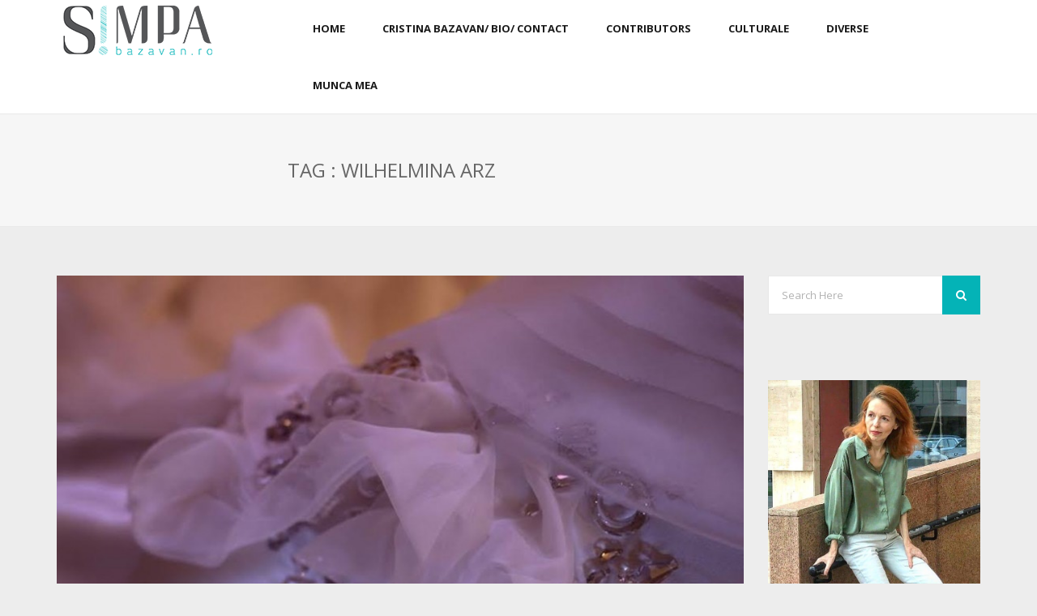

--- FILE ---
content_type: text/html; charset=UTF-8
request_url: https://bazavan.ro/tag/wilhelmina-arz/
body_size: 16351
content:
<!DOCTYPE html>
<!--[if IE 7 ]>    <html class="ie7"> <![endif]-->
<!--[if IE 8 ]>    <html class="ie8"> <![endif]-->
<html dir="ltr" lang="en-US" prefix="og: https://ogp.me/ns#">
    <head>
        <meta http-equiv="Content-Type" content="text/html; charset=utf-8" />
        <!-- Mobile Specific Metas
        ================================================== -->
        <meta name="viewport" content="width=device-width, initial-scale=1, maximum-scale=1">
        <link rel="shortcut icon" href="https://bazavan.ro/wp-content/themes/tasar/assets/img/favicon.ico"/>        <!--[if lt IE 9]><script src="http://html5shim.googlecode.com/svn/trunk/html5.js"></script><![endif]-->
                    <meta property="og:site_name" content="Blogul Cristinei Bazavan" />  
            <meta property="og:description" content="" />  
            <meta property="og:type" content="website" />  
            <meta property="og:image" content="https://bazavan.ro/wp-content/uploads/2014/01/Wilhelmina-Arz.jpg" /> 
<!-- flash embed -->
		<script type="text/javascript" src="http://ajax.googleapis.com/ajax/libs/swfobject/2.2/swfobject.js"></script>
		<script type="text/javascript">
			var flashvars = {};
			var params = {};
			var attributes = {};
			params.bgcolor="#FFFFFF"; 
			attributes.name = "";
			attributes.styleclass = "";
			attributes.align = "";			
			swfobject.embedSWF("1610x250px.swf", "flashContent", "1610", "250", "9.0.0", false, flashvars, params, attributes);
		</script>
<!-- end flash embed -->

        <title>Wilhelmina Arz - Blogul Cristinei Bazavan</title>
	<style>img:is([sizes="auto" i], [sizes^="auto," i]) { contain-intrinsic-size: 3000px 1500px }</style>
	
		<!-- All in One SEO 4.7.9.1 - aioseo.com -->
	<meta name="robots" content="max-image-preview:large" />
	<link rel="canonical" href="https://bazavan.ro/tag/wilhelmina-arz/" />
	<meta name="generator" content="All in One SEO (AIOSEO) 4.7.9.1" />
		<script type="application/ld+json" class="aioseo-schema">
			{"@context":"https:\/\/schema.org","@graph":[{"@type":"BreadcrumbList","@id":"https:\/\/bazavan.ro\/tag\/wilhelmina-arz\/#breadcrumblist","itemListElement":[{"@type":"ListItem","@id":"https:\/\/bazavan.ro\/#listItem","position":1,"name":"Home","item":"https:\/\/bazavan.ro\/","nextItem":{"@type":"ListItem","@id":"https:\/\/bazavan.ro\/tag\/wilhelmina-arz\/#listItem","name":"Wilhelmina Arz"}},{"@type":"ListItem","@id":"https:\/\/bazavan.ro\/tag\/wilhelmina-arz\/#listItem","position":2,"name":"Wilhelmina Arz","previousItem":{"@type":"ListItem","@id":"https:\/\/bazavan.ro\/#listItem","name":"Home"}}]},{"@type":"CollectionPage","@id":"https:\/\/bazavan.ro\/tag\/wilhelmina-arz\/#collectionpage","url":"https:\/\/bazavan.ro\/tag\/wilhelmina-arz\/","name":"Wilhelmina Arz - Blogul Cristinei Bazavan","inLanguage":"en-US","isPartOf":{"@id":"https:\/\/bazavan.ro\/#website"},"breadcrumb":{"@id":"https:\/\/bazavan.ro\/tag\/wilhelmina-arz\/#breadcrumblist"}},{"@type":"Organization","@id":"https:\/\/bazavan.ro\/#organization","name":"Blogul Cristinei Bazavan","url":"https:\/\/bazavan.ro\/"},{"@type":"WebSite","@id":"https:\/\/bazavan.ro\/#website","url":"https:\/\/bazavan.ro\/","name":"Blogul Cristinei Bazavan","inLanguage":"en-US","publisher":{"@id":"https:\/\/bazavan.ro\/#organization"}}]}
		</script>
		<!-- All in One SEO -->

<link rel='dns-prefetch' href='//fonts.googleapis.com' />
<link rel="alternate" type="application/rss+xml" title="Blogul Cristinei Bazavan &raquo; Feed" href="https://bazavan.ro/feed/" />
<link rel="alternate" type="application/rss+xml" title="Blogul Cristinei Bazavan &raquo; Comments Feed" href="https://bazavan.ro/comments/feed/" />
<link rel="alternate" type="application/rss+xml" title="Blogul Cristinei Bazavan &raquo; Wilhelmina Arz Tag Feed" href="https://bazavan.ro/tag/wilhelmina-arz/feed/" />
		<!-- This site uses the Google Analytics by MonsterInsights plugin v9.3.0 - Using Analytics tracking - https://www.monsterinsights.com/ -->
							<script src="//www.googletagmanager.com/gtag/js?id=G-CBW36W5M5X"  data-cfasync="false" data-wpfc-render="false" type="text/javascript" async></script>
			<script data-cfasync="false" data-wpfc-render="false" type="text/javascript">
				var mi_version = '9.3.0';
				var mi_track_user = true;
				var mi_no_track_reason = '';
								var MonsterInsightsDefaultLocations = {"page_location":"https:\/\/bazavan.ro\/tag\/wilhelmina-arz\/"};
				if ( typeof MonsterInsightsPrivacyGuardFilter === 'function' ) {
					var MonsterInsightsLocations = (typeof MonsterInsightsExcludeQuery === 'object') ? MonsterInsightsPrivacyGuardFilter( MonsterInsightsExcludeQuery ) : MonsterInsightsPrivacyGuardFilter( MonsterInsightsDefaultLocations );
				} else {
					var MonsterInsightsLocations = (typeof MonsterInsightsExcludeQuery === 'object') ? MonsterInsightsExcludeQuery : MonsterInsightsDefaultLocations;
				}

								var disableStrs = [
										'ga-disable-G-CBW36W5M5X',
									];

				/* Function to detect opted out users */
				function __gtagTrackerIsOptedOut() {
					for (var index = 0; index < disableStrs.length; index++) {
						if (document.cookie.indexOf(disableStrs[index] + '=true') > -1) {
							return true;
						}
					}

					return false;
				}

				/* Disable tracking if the opt-out cookie exists. */
				if (__gtagTrackerIsOptedOut()) {
					for (var index = 0; index < disableStrs.length; index++) {
						window[disableStrs[index]] = true;
					}
				}

				/* Opt-out function */
				function __gtagTrackerOptout() {
					for (var index = 0; index < disableStrs.length; index++) {
						document.cookie = disableStrs[index] + '=true; expires=Thu, 31 Dec 2099 23:59:59 UTC; path=/';
						window[disableStrs[index]] = true;
					}
				}

				if ('undefined' === typeof gaOptout) {
					function gaOptout() {
						__gtagTrackerOptout();
					}
				}
								window.dataLayer = window.dataLayer || [];

				window.MonsterInsightsDualTracker = {
					helpers: {},
					trackers: {},
				};
				if (mi_track_user) {
					function __gtagDataLayer() {
						dataLayer.push(arguments);
					}

					function __gtagTracker(type, name, parameters) {
						if (!parameters) {
							parameters = {};
						}

						if (parameters.send_to) {
							__gtagDataLayer.apply(null, arguments);
							return;
						}

						if (type === 'event') {
														parameters.send_to = monsterinsights_frontend.v4_id;
							var hookName = name;
							if (typeof parameters['event_category'] !== 'undefined') {
								hookName = parameters['event_category'] + ':' + name;
							}

							if (typeof MonsterInsightsDualTracker.trackers[hookName] !== 'undefined') {
								MonsterInsightsDualTracker.trackers[hookName](parameters);
							} else {
								__gtagDataLayer('event', name, parameters);
							}
							
						} else {
							__gtagDataLayer.apply(null, arguments);
						}
					}

					__gtagTracker('js', new Date());
					__gtagTracker('set', {
						'developer_id.dZGIzZG': true,
											});
					if ( MonsterInsightsLocations.page_location ) {
						__gtagTracker('set', MonsterInsightsLocations);
					}
										__gtagTracker('config', 'G-CBW36W5M5X', {"forceSSL":"true","link_attribution":"true"} );
															window.gtag = __gtagTracker;										(function () {
						/* https://developers.google.com/analytics/devguides/collection/analyticsjs/ */
						/* ga and __gaTracker compatibility shim. */
						var noopfn = function () {
							return null;
						};
						var newtracker = function () {
							return new Tracker();
						};
						var Tracker = function () {
							return null;
						};
						var p = Tracker.prototype;
						p.get = noopfn;
						p.set = noopfn;
						p.send = function () {
							var args = Array.prototype.slice.call(arguments);
							args.unshift('send');
							__gaTracker.apply(null, args);
						};
						var __gaTracker = function () {
							var len = arguments.length;
							if (len === 0) {
								return;
							}
							var f = arguments[len - 1];
							if (typeof f !== 'object' || f === null || typeof f.hitCallback !== 'function') {
								if ('send' === arguments[0]) {
									var hitConverted, hitObject = false, action;
									if ('event' === arguments[1]) {
										if ('undefined' !== typeof arguments[3]) {
											hitObject = {
												'eventAction': arguments[3],
												'eventCategory': arguments[2],
												'eventLabel': arguments[4],
												'value': arguments[5] ? arguments[5] : 1,
											}
										}
									}
									if ('pageview' === arguments[1]) {
										if ('undefined' !== typeof arguments[2]) {
											hitObject = {
												'eventAction': 'page_view',
												'page_path': arguments[2],
											}
										}
									}
									if (typeof arguments[2] === 'object') {
										hitObject = arguments[2];
									}
									if (typeof arguments[5] === 'object') {
										Object.assign(hitObject, arguments[5]);
									}
									if ('undefined' !== typeof arguments[1].hitType) {
										hitObject = arguments[1];
										if ('pageview' === hitObject.hitType) {
											hitObject.eventAction = 'page_view';
										}
									}
									if (hitObject) {
										action = 'timing' === arguments[1].hitType ? 'timing_complete' : hitObject.eventAction;
										hitConverted = mapArgs(hitObject);
										__gtagTracker('event', action, hitConverted);
									}
								}
								return;
							}

							function mapArgs(args) {
								var arg, hit = {};
								var gaMap = {
									'eventCategory': 'event_category',
									'eventAction': 'event_action',
									'eventLabel': 'event_label',
									'eventValue': 'event_value',
									'nonInteraction': 'non_interaction',
									'timingCategory': 'event_category',
									'timingVar': 'name',
									'timingValue': 'value',
									'timingLabel': 'event_label',
									'page': 'page_path',
									'location': 'page_location',
									'title': 'page_title',
									'referrer' : 'page_referrer',
								};
								for (arg in args) {
																		if (!(!args.hasOwnProperty(arg) || !gaMap.hasOwnProperty(arg))) {
										hit[gaMap[arg]] = args[arg];
									} else {
										hit[arg] = args[arg];
									}
								}
								return hit;
							}

							try {
								f.hitCallback();
							} catch (ex) {
							}
						};
						__gaTracker.create = newtracker;
						__gaTracker.getByName = newtracker;
						__gaTracker.getAll = function () {
							return [];
						};
						__gaTracker.remove = noopfn;
						__gaTracker.loaded = true;
						window['__gaTracker'] = __gaTracker;
					})();
									} else {
										console.log("");
					(function () {
						function __gtagTracker() {
							return null;
						}

						window['__gtagTracker'] = __gtagTracker;
						window['gtag'] = __gtagTracker;
					})();
									}
			</script>
				<!-- / Google Analytics by MonsterInsights -->
		<script type="text/javascript">
/* <![CDATA[ */
window._wpemojiSettings = {"baseUrl":"https:\/\/s.w.org\/images\/core\/emoji\/15.0.3\/72x72\/","ext":".png","svgUrl":"https:\/\/s.w.org\/images\/core\/emoji\/15.0.3\/svg\/","svgExt":".svg","source":{"concatemoji":"https:\/\/bazavan.ro\/wp-includes\/js\/wp-emoji-release.min.js?ver=6.7.2"}};
/*! This file is auto-generated */
!function(i,n){var o,s,e;function c(e){try{var t={supportTests:e,timestamp:(new Date).valueOf()};sessionStorage.setItem(o,JSON.stringify(t))}catch(e){}}function p(e,t,n){e.clearRect(0,0,e.canvas.width,e.canvas.height),e.fillText(t,0,0);var t=new Uint32Array(e.getImageData(0,0,e.canvas.width,e.canvas.height).data),r=(e.clearRect(0,0,e.canvas.width,e.canvas.height),e.fillText(n,0,0),new Uint32Array(e.getImageData(0,0,e.canvas.width,e.canvas.height).data));return t.every(function(e,t){return e===r[t]})}function u(e,t,n){switch(t){case"flag":return n(e,"\ud83c\udff3\ufe0f\u200d\u26a7\ufe0f","\ud83c\udff3\ufe0f\u200b\u26a7\ufe0f")?!1:!n(e,"\ud83c\uddfa\ud83c\uddf3","\ud83c\uddfa\u200b\ud83c\uddf3")&&!n(e,"\ud83c\udff4\udb40\udc67\udb40\udc62\udb40\udc65\udb40\udc6e\udb40\udc67\udb40\udc7f","\ud83c\udff4\u200b\udb40\udc67\u200b\udb40\udc62\u200b\udb40\udc65\u200b\udb40\udc6e\u200b\udb40\udc67\u200b\udb40\udc7f");case"emoji":return!n(e,"\ud83d\udc26\u200d\u2b1b","\ud83d\udc26\u200b\u2b1b")}return!1}function f(e,t,n){var r="undefined"!=typeof WorkerGlobalScope&&self instanceof WorkerGlobalScope?new OffscreenCanvas(300,150):i.createElement("canvas"),a=r.getContext("2d",{willReadFrequently:!0}),o=(a.textBaseline="top",a.font="600 32px Arial",{});return e.forEach(function(e){o[e]=t(a,e,n)}),o}function t(e){var t=i.createElement("script");t.src=e,t.defer=!0,i.head.appendChild(t)}"undefined"!=typeof Promise&&(o="wpEmojiSettingsSupports",s=["flag","emoji"],n.supports={everything:!0,everythingExceptFlag:!0},e=new Promise(function(e){i.addEventListener("DOMContentLoaded",e,{once:!0})}),new Promise(function(t){var n=function(){try{var e=JSON.parse(sessionStorage.getItem(o));if("object"==typeof e&&"number"==typeof e.timestamp&&(new Date).valueOf()<e.timestamp+604800&&"object"==typeof e.supportTests)return e.supportTests}catch(e){}return null}();if(!n){if("undefined"!=typeof Worker&&"undefined"!=typeof OffscreenCanvas&&"undefined"!=typeof URL&&URL.createObjectURL&&"undefined"!=typeof Blob)try{var e="postMessage("+f.toString()+"("+[JSON.stringify(s),u.toString(),p.toString()].join(",")+"));",r=new Blob([e],{type:"text/javascript"}),a=new Worker(URL.createObjectURL(r),{name:"wpTestEmojiSupports"});return void(a.onmessage=function(e){c(n=e.data),a.terminate(),t(n)})}catch(e){}c(n=f(s,u,p))}t(n)}).then(function(e){for(var t in e)n.supports[t]=e[t],n.supports.everything=n.supports.everything&&n.supports[t],"flag"!==t&&(n.supports.everythingExceptFlag=n.supports.everythingExceptFlag&&n.supports[t]);n.supports.everythingExceptFlag=n.supports.everythingExceptFlag&&!n.supports.flag,n.DOMReady=!1,n.readyCallback=function(){n.DOMReady=!0}}).then(function(){return e}).then(function(){var e;n.supports.everything||(n.readyCallback(),(e=n.source||{}).concatemoji?t(e.concatemoji):e.wpemoji&&e.twemoji&&(t(e.twemoji),t(e.wpemoji)))}))}((window,document),window._wpemojiSettings);
/* ]]> */
</script>
<link rel='stylesheet' id='eraser-style-css' href='https://bazavan.ro/wp-content/plugins/siviero-maria/css/eraser.css?ver=6.7.2' type='text/css' media='all' />
<link rel='stylesheet' id='eraser-arrows-css' href='https://bazavan.ro/wp-content/plugins/siviero-maria/css/arrows.css?ver=6.7.2' type='text/css' media='all' />
<style id='wp-emoji-styles-inline-css' type='text/css'>

	img.wp-smiley, img.emoji {
		display: inline !important;
		border: none !important;
		box-shadow: none !important;
		height: 1em !important;
		width: 1em !important;
		margin: 0 0.07em !important;
		vertical-align: -0.1em !important;
		background: none !important;
		padding: 0 !important;
	}
</style>
<link rel='stylesheet' id='wp-block-library-css' href='https://bazavan.ro/wp-includes/css/dist/block-library/style.min.css?ver=6.7.2' type='text/css' media='all' />
<style id='classic-theme-styles-inline-css' type='text/css'>
/*! This file is auto-generated */
.wp-block-button__link{color:#fff;background-color:#32373c;border-radius:9999px;box-shadow:none;text-decoration:none;padding:calc(.667em + 2px) calc(1.333em + 2px);font-size:1.125em}.wp-block-file__button{background:#32373c;color:#fff;text-decoration:none}
</style>
<style id='global-styles-inline-css' type='text/css'>
:root{--wp--preset--aspect-ratio--square: 1;--wp--preset--aspect-ratio--4-3: 4/3;--wp--preset--aspect-ratio--3-4: 3/4;--wp--preset--aspect-ratio--3-2: 3/2;--wp--preset--aspect-ratio--2-3: 2/3;--wp--preset--aspect-ratio--16-9: 16/9;--wp--preset--aspect-ratio--9-16: 9/16;--wp--preset--color--black: #000000;--wp--preset--color--cyan-bluish-gray: #abb8c3;--wp--preset--color--white: #ffffff;--wp--preset--color--pale-pink: #f78da7;--wp--preset--color--vivid-red: #cf2e2e;--wp--preset--color--luminous-vivid-orange: #ff6900;--wp--preset--color--luminous-vivid-amber: #fcb900;--wp--preset--color--light-green-cyan: #7bdcb5;--wp--preset--color--vivid-green-cyan: #00d084;--wp--preset--color--pale-cyan-blue: #8ed1fc;--wp--preset--color--vivid-cyan-blue: #0693e3;--wp--preset--color--vivid-purple: #9b51e0;--wp--preset--gradient--vivid-cyan-blue-to-vivid-purple: linear-gradient(135deg,rgba(6,147,227,1) 0%,rgb(155,81,224) 100%);--wp--preset--gradient--light-green-cyan-to-vivid-green-cyan: linear-gradient(135deg,rgb(122,220,180) 0%,rgb(0,208,130) 100%);--wp--preset--gradient--luminous-vivid-amber-to-luminous-vivid-orange: linear-gradient(135deg,rgba(252,185,0,1) 0%,rgba(255,105,0,1) 100%);--wp--preset--gradient--luminous-vivid-orange-to-vivid-red: linear-gradient(135deg,rgba(255,105,0,1) 0%,rgb(207,46,46) 100%);--wp--preset--gradient--very-light-gray-to-cyan-bluish-gray: linear-gradient(135deg,rgb(238,238,238) 0%,rgb(169,184,195) 100%);--wp--preset--gradient--cool-to-warm-spectrum: linear-gradient(135deg,rgb(74,234,220) 0%,rgb(151,120,209) 20%,rgb(207,42,186) 40%,rgb(238,44,130) 60%,rgb(251,105,98) 80%,rgb(254,248,76) 100%);--wp--preset--gradient--blush-light-purple: linear-gradient(135deg,rgb(255,206,236) 0%,rgb(152,150,240) 100%);--wp--preset--gradient--blush-bordeaux: linear-gradient(135deg,rgb(254,205,165) 0%,rgb(254,45,45) 50%,rgb(107,0,62) 100%);--wp--preset--gradient--luminous-dusk: linear-gradient(135deg,rgb(255,203,112) 0%,rgb(199,81,192) 50%,rgb(65,88,208) 100%);--wp--preset--gradient--pale-ocean: linear-gradient(135deg,rgb(255,245,203) 0%,rgb(182,227,212) 50%,rgb(51,167,181) 100%);--wp--preset--gradient--electric-grass: linear-gradient(135deg,rgb(202,248,128) 0%,rgb(113,206,126) 100%);--wp--preset--gradient--midnight: linear-gradient(135deg,rgb(2,3,129) 0%,rgb(40,116,252) 100%);--wp--preset--font-size--small: 13px;--wp--preset--font-size--medium: 20px;--wp--preset--font-size--large: 36px;--wp--preset--font-size--x-large: 42px;--wp--preset--spacing--20: 0.44rem;--wp--preset--spacing--30: 0.67rem;--wp--preset--spacing--40: 1rem;--wp--preset--spacing--50: 1.5rem;--wp--preset--spacing--60: 2.25rem;--wp--preset--spacing--70: 3.38rem;--wp--preset--spacing--80: 5.06rem;--wp--preset--shadow--natural: 6px 6px 9px rgba(0, 0, 0, 0.2);--wp--preset--shadow--deep: 12px 12px 50px rgba(0, 0, 0, 0.4);--wp--preset--shadow--sharp: 6px 6px 0px rgba(0, 0, 0, 0.2);--wp--preset--shadow--outlined: 6px 6px 0px -3px rgba(255, 255, 255, 1), 6px 6px rgba(0, 0, 0, 1);--wp--preset--shadow--crisp: 6px 6px 0px rgba(0, 0, 0, 1);}:where(.is-layout-flex){gap: 0.5em;}:where(.is-layout-grid){gap: 0.5em;}body .is-layout-flex{display: flex;}.is-layout-flex{flex-wrap: wrap;align-items: center;}.is-layout-flex > :is(*, div){margin: 0;}body .is-layout-grid{display: grid;}.is-layout-grid > :is(*, div){margin: 0;}:where(.wp-block-columns.is-layout-flex){gap: 2em;}:where(.wp-block-columns.is-layout-grid){gap: 2em;}:where(.wp-block-post-template.is-layout-flex){gap: 1.25em;}:where(.wp-block-post-template.is-layout-grid){gap: 1.25em;}.has-black-color{color: var(--wp--preset--color--black) !important;}.has-cyan-bluish-gray-color{color: var(--wp--preset--color--cyan-bluish-gray) !important;}.has-white-color{color: var(--wp--preset--color--white) !important;}.has-pale-pink-color{color: var(--wp--preset--color--pale-pink) !important;}.has-vivid-red-color{color: var(--wp--preset--color--vivid-red) !important;}.has-luminous-vivid-orange-color{color: var(--wp--preset--color--luminous-vivid-orange) !important;}.has-luminous-vivid-amber-color{color: var(--wp--preset--color--luminous-vivid-amber) !important;}.has-light-green-cyan-color{color: var(--wp--preset--color--light-green-cyan) !important;}.has-vivid-green-cyan-color{color: var(--wp--preset--color--vivid-green-cyan) !important;}.has-pale-cyan-blue-color{color: var(--wp--preset--color--pale-cyan-blue) !important;}.has-vivid-cyan-blue-color{color: var(--wp--preset--color--vivid-cyan-blue) !important;}.has-vivid-purple-color{color: var(--wp--preset--color--vivid-purple) !important;}.has-black-background-color{background-color: var(--wp--preset--color--black) !important;}.has-cyan-bluish-gray-background-color{background-color: var(--wp--preset--color--cyan-bluish-gray) !important;}.has-white-background-color{background-color: var(--wp--preset--color--white) !important;}.has-pale-pink-background-color{background-color: var(--wp--preset--color--pale-pink) !important;}.has-vivid-red-background-color{background-color: var(--wp--preset--color--vivid-red) !important;}.has-luminous-vivid-orange-background-color{background-color: var(--wp--preset--color--luminous-vivid-orange) !important;}.has-luminous-vivid-amber-background-color{background-color: var(--wp--preset--color--luminous-vivid-amber) !important;}.has-light-green-cyan-background-color{background-color: var(--wp--preset--color--light-green-cyan) !important;}.has-vivid-green-cyan-background-color{background-color: var(--wp--preset--color--vivid-green-cyan) !important;}.has-pale-cyan-blue-background-color{background-color: var(--wp--preset--color--pale-cyan-blue) !important;}.has-vivid-cyan-blue-background-color{background-color: var(--wp--preset--color--vivid-cyan-blue) !important;}.has-vivid-purple-background-color{background-color: var(--wp--preset--color--vivid-purple) !important;}.has-black-border-color{border-color: var(--wp--preset--color--black) !important;}.has-cyan-bluish-gray-border-color{border-color: var(--wp--preset--color--cyan-bluish-gray) !important;}.has-white-border-color{border-color: var(--wp--preset--color--white) !important;}.has-pale-pink-border-color{border-color: var(--wp--preset--color--pale-pink) !important;}.has-vivid-red-border-color{border-color: var(--wp--preset--color--vivid-red) !important;}.has-luminous-vivid-orange-border-color{border-color: var(--wp--preset--color--luminous-vivid-orange) !important;}.has-luminous-vivid-amber-border-color{border-color: var(--wp--preset--color--luminous-vivid-amber) !important;}.has-light-green-cyan-border-color{border-color: var(--wp--preset--color--light-green-cyan) !important;}.has-vivid-green-cyan-border-color{border-color: var(--wp--preset--color--vivid-green-cyan) !important;}.has-pale-cyan-blue-border-color{border-color: var(--wp--preset--color--pale-cyan-blue) !important;}.has-vivid-cyan-blue-border-color{border-color: var(--wp--preset--color--vivid-cyan-blue) !important;}.has-vivid-purple-border-color{border-color: var(--wp--preset--color--vivid-purple) !important;}.has-vivid-cyan-blue-to-vivid-purple-gradient-background{background: var(--wp--preset--gradient--vivid-cyan-blue-to-vivid-purple) !important;}.has-light-green-cyan-to-vivid-green-cyan-gradient-background{background: var(--wp--preset--gradient--light-green-cyan-to-vivid-green-cyan) !important;}.has-luminous-vivid-amber-to-luminous-vivid-orange-gradient-background{background: var(--wp--preset--gradient--luminous-vivid-amber-to-luminous-vivid-orange) !important;}.has-luminous-vivid-orange-to-vivid-red-gradient-background{background: var(--wp--preset--gradient--luminous-vivid-orange-to-vivid-red) !important;}.has-very-light-gray-to-cyan-bluish-gray-gradient-background{background: var(--wp--preset--gradient--very-light-gray-to-cyan-bluish-gray) !important;}.has-cool-to-warm-spectrum-gradient-background{background: var(--wp--preset--gradient--cool-to-warm-spectrum) !important;}.has-blush-light-purple-gradient-background{background: var(--wp--preset--gradient--blush-light-purple) !important;}.has-blush-bordeaux-gradient-background{background: var(--wp--preset--gradient--blush-bordeaux) !important;}.has-luminous-dusk-gradient-background{background: var(--wp--preset--gradient--luminous-dusk) !important;}.has-pale-ocean-gradient-background{background: var(--wp--preset--gradient--pale-ocean) !important;}.has-electric-grass-gradient-background{background: var(--wp--preset--gradient--electric-grass) !important;}.has-midnight-gradient-background{background: var(--wp--preset--gradient--midnight) !important;}.has-small-font-size{font-size: var(--wp--preset--font-size--small) !important;}.has-medium-font-size{font-size: var(--wp--preset--font-size--medium) !important;}.has-large-font-size{font-size: var(--wp--preset--font-size--large) !important;}.has-x-large-font-size{font-size: var(--wp--preset--font-size--x-large) !important;}
:where(.wp-block-post-template.is-layout-flex){gap: 1.25em;}:where(.wp-block-post-template.is-layout-grid){gap: 1.25em;}
:where(.wp-block-columns.is-layout-flex){gap: 2em;}:where(.wp-block-columns.is-layout-grid){gap: 2em;}
:root :where(.wp-block-pullquote){font-size: 1.5em;line-height: 1.6;}
</style>
<link rel='stylesheet' id='cptch_stylesheet-css' href='https://bazavan.ro/wp-content/plugins/captcha/css/style.css?ver=6.7.2' type='text/css' media='all' />
<link rel='stylesheet' id='dgd-scrollbox-plugin-core-css' href='https://bazavan.ro/wp-content/plugins/dreamgrow-scroll-triggered-box/css/style.css?ver=2.3' type='text/css' media='all' />
<link rel='stylesheet' id='mmenu-css' href='https://bazavan.ro/wp-content/themes/tasar/assets/css/mmenu.css?ver=6.7.2' type='text/css' media='all' />
<link rel='stylesheet' id='waves-bootstrap-css' href='https://bazavan.ro/wp-content/themes/tasar/assets/css/bootstrap.min.css?ver=6.7.2' type='text/css' media='all' />
<link rel='stylesheet' id='waves-prettyphoto-css' href='https://bazavan.ro/wp-content/themes/tasar/assets/css/prettyPhoto.css?ver=6.7.2' type='text/css' media='all' />
<link rel='stylesheet' id='waves-animate-css' href='https://bazavan.ro/wp-content/themes/tasar/assets/css/animate.css?ver=6.7.2' type='text/css' media='all' />
<link rel='stylesheet' id='waves-fa-css' href='https://bazavan.ro/wp-content/themes/tasar/assets/css/font-awesome.min.css?ver=6.7.2' type='text/css' media='all' />
<link rel='stylesheet' id='themewaves-css' href='https://bazavan.ro/wp-content/themes/tasar-child-theme/style.css?ver=6.7.2' type='text/css' media='all' />
<link rel='stylesheet' id='waves-responsive-css' href='https://bazavan.ro/wp-content/themes/tasar/assets/css/responsive.css?ver=6.7.2' type='text/css' media='all' />
<link rel='stylesheet' id='google-font-css' href='https://fonts.googleapis.com/css?family=Open+Sans%3A300%2C400%2C700%7COpen+Sans%3A300%2C400%2C700%7COpen+Sans%3A300%2C400%2C700%7COpen+Sans%3A300%2C400%2C700%7COpen+Sans%3A300%2C400%2C700&#038;subset&#038;ver=6.7.2' type='text/css' media='all' />
<script type="text/javascript" src="https://bazavan.ro/wp-content/plugins/siviero-maria/js/jquery-2.1.1.min.js?ver=6.7.2" id="as_jquery-js"></script>
<script type="text/javascript" src="https://bazavan.ro/wp-content/plugins/siviero-maria/js/jquery.eraser.js?ver=6.7.2" id="as_jquery_eraser-js"></script>
<script type="text/javascript" src="https://bazavan.ro/wp-content/plugins/siviero-maria/js/jquery.cookie.js?ver=6.7.2" id="as_jquery_cookie-js"></script>
<script type="text/javascript" src="https://bazavan.ro/wp-content/plugins/siviero-maria/js/eraser.main.js?ver=6.7.2" id="as_eraser_main-js"></script>
<script type="text/javascript" src="https://bazavan.ro/wp-content/plugins/google-analytics-for-wordpress/assets/js/frontend-gtag.min.js?ver=9.3.0" id="monsterinsights-frontend-script-js" async="async" data-wp-strategy="async"></script>
<script data-cfasync="false" data-wpfc-render="false" type="text/javascript" id='monsterinsights-frontend-script-js-extra'>/* <![CDATA[ */
var monsterinsights_frontend = {"js_events_tracking":"true","download_extensions":"doc,pdf,ppt,zip,xls,docx,pptx,xlsx","inbound_paths":"[{\"path\":\"\\\/go\\\/\",\"label\":\"affiliate\"},{\"path\":\"\\\/recommend\\\/\",\"label\":\"affiliate\"}]","home_url":"https:\/\/bazavan.ro","hash_tracking":"false","v4_id":"G-CBW36W5M5X"};/* ]]> */
</script>
<script type="text/javascript" id="jquery-core-js-extra">
/* <![CDATA[ */
var waves_script_data = {"menu_padding":"28.5","menu_wid_margin":"13","blog_art_min_width":"310","pageloader":"0","header_height":"70","label_create":"Create Featured Gallery","label_edit":"Edit Featured Gallery","label_save":"Save Featured Gallery","label_saving":"Saving...","no_thumb_url":"https:\/\/bazavan.ro\/wp-content\/themes\/tasar\/assets\/img\/no-thumb.png","home_uri":"https:\/\/bazavan.ro\/","ajaxurl":"https:\/\/bazavan.ro\/wp-admin\/admin-ajax.php"};
/* ]]> */
</script>
<script type="text/javascript" src="https://bazavan.ro/wp-includes/js/jquery/jquery.min.js?ver=3.7.1" id="jquery-core-js"></script>
<script type="text/javascript" src="https://bazavan.ro/wp-includes/js/jquery/jquery-migrate.min.js?ver=3.4.1" id="jquery-migrate-js"></script>
<script type="text/javascript" id="dgd-scrollbox-plugin-js-extra">
/* <![CDATA[ */
var $DGD = {"ajaxurl":"\/wp-admin\/admin-ajax.php","nonce":"080c919a09","debug":"","permalink":"https:\/\/bazavan.ro\/2014\/01\/activitati-de-weekend\/","title":"Activitati de weekend","thumbnail":"https:\/\/bazavan.ro\/wp-content\/uploads\/2014\/01\/Wilhelmina-Arz.jpg","scripthost":"\/wp-content\/plugins\/dreamgrow-scroll-triggered-box\/","scrollboxes":[{"id":"dgd_scrollbox-36755-tab","parentid":"dgd_scrollbox-36755","trigger":{"action":"tab"},"height":"auto","width":"auto","vpos":"bottom","hpos":"right","theme":"default","jsCss":{"margin":"0","backgroundImageUrl":"","backgroundColor":"","boxShadow":"0px","borderColor":"","borderWidth":"0px","borderRadius":""},"transition":{"effect":"none","from":"b","speed":"400"},"lightbox":0,"closeImageUrl":"","hide_mobile":"1","submit_auto_close":0,"delay_auto_close":0,"hide_submitted":0,"cookieLifetime":-1,"receiver_email":"1","thankyou":"Te-ai abonat cu succes!","widget_enabled":"0"},{"trigger":{"action":"scroll","scroll":"50","delaytime":"0","element":""},"vpos":"bottom","hpos":"right","cookieLifetime":"7","hide_mobile":"1","receiver_email":"1","thankyou":"Te-ai abonat cu succes!","submit_auto_close":"5","hide_submitted":"1","delay_auto_close":"40","theme":"default","widget_enabled":"1","height":"auto","width":"300","jsCss":{"padding":"10","margin":"10","backgroundColor":"","boxShadow":"0px","borderColor":"","borderWidth":"0px","borderRadius":"0px","backgroundImageUrl":""},"closeImageUrl":"","transition":{"from":"b","effect":"none","speed":"400"},"tab":"1","social":{"facebook":"","twitter":"","google":"","pinterest":"","stumbleupon":"","linkedin":""},"id":"dgd_scrollbox-36755","mode":"stb","voff":0,"hoff":0,"tabid":"dgd_scrollbox-36755-tab"}]};
/* ]]> */
</script>
<script type="text/javascript" src="https://bazavan.ro/wp-content/plugins/dreamgrow-scroll-triggered-box/js/script.js?ver=2.3" id="dgd-scrollbox-plugin-js"></script>
<link rel="https://api.w.org/" href="https://bazavan.ro/wp-json/" /><link rel="alternate" title="JSON" type="application/json" href="https://bazavan.ro/wp-json/wp/v2/tags/14350" /><link rel="EditURI" type="application/rsd+xml" title="RSD" href="https://bazavan.ro/xmlrpc.php?rsd" />
<meta name="generator" content="WordPress 6.7.2" />
<script type="text/javascript">
(function(url){
	if(/(?:Chrome\/26\.0\.1410\.63 Safari\/537\.31|WordfenceTestMonBot)/.test(navigator.userAgent)){ return; }
	var addEvent = function(evt, handler) {
		if (window.addEventListener) {
			document.addEventListener(evt, handler, false);
		} else if (window.attachEvent) {
			document.attachEvent('on' + evt, handler);
		}
	};
	var removeEvent = function(evt, handler) {
		if (window.removeEventListener) {
			document.removeEventListener(evt, handler, false);
		} else if (window.detachEvent) {
			document.detachEvent('on' + evt, handler);
		}
	};
	var evts = 'contextmenu dblclick drag dragend dragenter dragleave dragover dragstart drop keydown keypress keyup mousedown mousemove mouseout mouseover mouseup mousewheel scroll'.split(' ');
	var logHuman = function() {
		if (window.wfLogHumanRan) { return; }
		window.wfLogHumanRan = true;
		var wfscr = document.createElement('script');
		wfscr.type = 'text/javascript';
		wfscr.async = true;
		wfscr.src = url + '&r=' + Math.random();
		(document.getElementsByTagName('head')[0]||document.getElementsByTagName('body')[0]).appendChild(wfscr);
		for (var i = 0; i < evts.length; i++) {
			removeEvent(evts[i], logHuman);
		}
	};
	for (var i = 0; i < evts.length; i++) {
		addEvent(evts[i], logHuman);
	}
})('//bazavan.ro/?wordfence_lh=1&hid=761700A54FDC29C599AF73ECF714819A');
</script>
    <style>
        body {
            font-family: Open Sans, Arial, Helvetica, sans-serif;
            font-size: 16px; 
            font-weight: 400; 
            color: #707070;
                    }
        h1,h2,h3,h4,h5,h6,
        input[type="password"],
        input[type="submit"],
        input[type="reset"],
        input[type="button"]
        button,
        .btn,
        .accordion-heading .accordion-toggle,
        .waves-heading .heading-title,
        .tw-breadcrumb,
        .process-title,
        .process-number,
        .nav-tabs>li span,
        .portfolio-overlay .portfolio-meta,
        .waves-pagination ul.page-numbers{font-family: Open Sans;}
        h1{ font-size: 36px; color: #454545; }
        h2{ font-size: 24px; color: #454545; }
        h3{ font-size: 18px; color: #454545; }
        h4{ font-size: 16px; color: #454545; }
        h5{ font-size: 14px; color: #454545; }
        h6{ font-size: 12px; color: #454545; }


        /* Header ------------------------------------------------------------------------ */  
        #header, .header-clone { background-color: #fff; }
        .header-fixed .header-clone { height: 70px;}
        #page-title { background-color: #f6f6f6; }
        .header-small #header { background-color: rgba(255,255,255,.9);}

        /* Body BG color ------------------------------------------------------------------------ */  
        body { background: #ededed; }

        .tw-logo { line-height: 70px; height: 70px;max-height: 70px;}
        body.header-small .tw-logo { line-height: 50px; height: 50px; max-height: 50px;}

        /* Menu CSS ------------------------------------------------------------------------ */
        .sf-menu .waves-mega-menu .mega-menu-title { font-family: Open Sans, Arial, Helvetica, sans-serif;}
        ul.sf-menu > li a{ font-family: Open Sans, Arial, Helvetica, sans-serif; font-size: 13px; font-weight: 700; color: #1a1a1a; }

        
        ul.sf-menu > li.current_page_item:after, .sf-menu > li.current_page_ancestor:after, .sf-menu > li.current-menu-ancestor:after, .sf-menu > li.current-menu-item:after{ background-color:#04b3b7;}

        ul.sf-menu > li > a{ margin-top: 28.5px}
        ul.sf-menu > li > a{ margin-bottom: 28.5px}
        body.header-small ul.sf-menu > li > a{ margin-top: 18.5px}
        body.header-small ul.sf-menu > li > a{ margin-bottom: 18.5px}

        .tw-menu-container .anim-container > a{ margin:13px 5px }
        body.header-small .tw-menu-container .anim-container > a{ margin:3px 5px }

        nav.menu-container .tw-menu-widget { margin-top: 23px}
        nav.menu-container .tw-menu-widget { margin-bottom: 23px}
        body.header-small nav.menu-container .tw-menu-widget { margin-top: 13px}
        body.header-small nav.menu-container .tw-menu-widget { margin-bottom: 13px}

        /* Pagebuilder Title ----------------------------------------------------- */
        .waves-title h3{font-family: Open Sans, Arial, Helvetica, sans-serif; font-size: 28px; font-weight: 700; color: #1a1a1a; }
        /* Sidebar Widget Title ----------------------------------------------------- */ 
        h3.widget-title{font-family: Open Sans, Arial, Helvetica, sans-serif; font-size: 11px; font-weight: 700; color: #1a1a1a; }
        /* Footer Widget Title ----------------------------------------------------- */ 
        #bottom h3.widget-title{font-family: Open Sans, Arial, Helvetica, sans-serif; font-size: 22px; font-weight: 700; color: #fff; }


        /* Footer ------------------------------------------------------------------------ */  
        #bottom{ background-color: #1f1f1f; }
        #bottom a:hover,#footer a:hover{ color: #04b3b7; }

        /* General Color ------------------------------------------------------------------------ */ 

        ::selection{ background: #04b3b7; }
        ::-moz-selection{ background: #04b3b7; }

        /* Primary Color Changes */

        /* BG states*/
        .login-btn>img,
        .tw-infinite-scroll a,
        .service-featured .tw-service-content a.more,
        .waves-portfolio .meta-link a, .waves-portfolio .meta-like,
        .label,
        .btn,
        .accordion-group.active .accordion-heading .accordion-toggle span.tw-check,
        #scrollUp,
        .waves-thumbnail .meta-link a,
        .waves-pagination ul.page-numbers li span.current,
        .wpcf7 input[type="submit"],
        .sticky.hentry,
        button, input[type="submit"], input[type="reset"], input[type="button"],
        .waves-portfolio.style_3 .portfolio-content, 
        .entry-content blockquote:before
        {background-color: #04b3b7; }

        
        /* BG Hover states*/

        .tw-service-box:hover.style_2 .tw-font-icon,
        .tagcloud a:hover, #bottom .tagcloud a:hover,
        .waves-pagination ul.page-numbers li a:hover,
        .nextprev-postlink .post-link-title a:hover:before, .nextprev-postlink .post-link-title a:hover:after, .nextprev-postlink .home-link a:hover,
        .tw-service-box.style_1:hover .tw-service-content a.more,
        .tw-service-box.left-service.style_2:hover .tw-font-icon, .tw-service-box.right-service.style_2:hover .tw-font-icon,
        .wpcf7 input[type="submit"]:hover,
        footer.entry-meta > div > div > div:hover, footer.entry-meta>div:hover> span,
        article.hentry a.more-link:hover
        {background-color: #04b3b7 !important; color: #FFF !important;}
        
        /* Color states*/
        .page-template-template-onepage-php .sf-menu .tw-menu-active>a>span,
        h3.error404 span, .tw-service-content a:before, 
        ul.sf-menu > li > a span:before,
        .sf-menu .waves-mega-menu .mega-menu-title,
        .testimonial-meta i.fa-star,
        .waves-heading .heading-title>span,
        #sidebar aside.widget ul li.current-menu-item a,#sidebar aside.widget ul li.current-menu-item:before,
        .posts-tab-widget .nav-tabs>li.active a:after,
        .waves-pagination ul.page-numbers li a, .waves-pagination ul.page-numbers li span,
        .waves-portfolio > .tw-filters ul.filters li a.selected,
        .bypostauthor .comment-meta .comment-author-link
        {color: #04b3b7; }

        /* Color Hover states*/

        .tw-infinite-scroll a:hover,
        .entry-title a:hover,
        aside ul li a:hover,
        button:hover, input[type="submit"]:hover, input[type="reset"]:hover, input[type="button"]:hover,
        .testimonial-author a:hover, .nextprev-postlink .post-link-title a:hover, .carousel-meta a, 
        .sf-menu ul.waves-mega-menu [class^="fa-"]:hover:before,
        .sf-menu ul.waves-mega-menu [class*=" fa-"]:hover:before,
        .sf-menu ul.waves-mega-menu .current_page_item[class^="fa-"]:before,
        .sf-menu ul.waves-mega-menu .current_page_item[class*=" fa-"]:before,
        .sf-menu ul.waves-mega-menu [class^="icon-"]:hover:before,
        .sf-menu ul.waves-mega-menu [class*=" icon-"]:hover:before,
        .sf-menu ul.waves-mega-menu .current_page_item[class^="icon-"]:before,
        .sf-menu ul.waves-mega-menu .current_page_item[class*=" icon-"]:before,
        
        .tw-service-box.service-featured h3, .tw-service-box:hover.style_2 h3, .tw-service-box:hover.style_1 h3,
        .team-member:hover .member-title h2 a,
        ul.sf-menu li ul.waves-mega-menu li:hover>a,
        .member-social .tw-social-icon a:hover,
        .waves-carousel-text .text-carousel-item:hover .carousel-title a,
        .waves-carousel-text .text-carousel-item:hover .more-link,
        .list_carousel .carousel-title a:hover, .carousel-content .more-text:hover,
        ul.sf-menu > li.btn > a:hover, ul.sf-menu > li.btn:hover > a, 
        .waves-portfolio > .tw-filters ul.filters li a:hover, 
        .waves-breadcrumbs a:hover
        {color: #04b3b7; }
        

        /* Border states*/
        
        .tw-dropcap.dropcap_border,
        .nextprev-postlink .home-link a,
        .service-featured .tw-service-content a.more, .tw-infinite-scroll a,
        .posts-tab-widget .nav-tabs>li.active a,
        .waves-pagination ul.page-numbers li,
        .nextprev-postlink .prev-post-link a:before, .nextprev-postlink .next-post-link a:after,
        textarea:focus, input[type="text"]:focus, input[type="password"]:focus, input[type="datetime"]:focus, input[type="datetime-local"]:focus, input[type="date"]:focus, input[type="month"]:focus, input[type="time"]:focus, input[type="week"]:focus, input[type="number"]:focus, input[type="email"]:focus, input[type="url"]:focus, input[type="search"]:focus, input[type="tel"]:focus, input[type="color"]:focus
        ,.wpcf7 input[type="submit"],
        .btn, button, input[type="submit"], input[type="reset"], input[type="button"]
        {border-color: #04b3b7; }
        
        .tw-service-box.top-service.style_2:hover,
        .waves-carousel-text .text-carousel-item:hover,
        .tw-service-box.left-service.style_2:hover .tw-font-icon,
        .tw-service-box.right-service.style_2:hover .tw-font-icon,       
        .wpcf7 input[type="submit"]:hover
        {border-color: #04b3b7; }

        /* Border Hover states*/

        button:hover, input[type="submit"]:hover, input[type="reset"]:hover, input[type="button"]:hover,
        #sidebar .tagcloud a:hover,#footer .tagcloud a:hover, .tw-service-content a.more:hover,
        .tw-infinite-scroll a:hover,
        .tagcloud a:hover, #bottom .tagcloud a:hover,
        .tw-service-box.style_1:hover .tw-service-content a.more,
        .btn:hover,
        article.hentry a.more-link:hover
        {border-color: #04b3b7; }
        
        .tw-service-box.style_1:hover .tw-font-icon,
        .tw-service-box.left-service.style_2:hover .tw-font-icon, .tw-service-box.right-service.style_2:hover .tw-font-icon
        {border-color: #04b3b7 !important; }
        
        .tw-service-box.style_1:hover .tw-font-icon
        {color: #04b3b7 !important; }

        .flickr-channel a:before, .dribbble-widget a:before, .tw-recent-portfolios-widget a:before
        {background-color: rgba(4,179,183,.85) ; }

        .image-overlay
        {background-color: rgba(4,179,183,.6) ; }

        .flickr-channel a:before, .dribbble-widget a:before, .tw-recent-portfolios-widget a:before
        {border-color: #07ffff; }
        
        #footer{ background-color: #181e2a; }
                    .pace .pace-progress{background-color: #04b3b7;}



        /*  Custom CSS */
            </style>

        </head>
    <body class="archive tag tag-wilhelmina-arz tag-14350 header-large header-left theme-full">
                <div id="theme-layout">
                                <section id="waves-sidebar" class="left-sidebar">
                        <div class="sidebar-content">
                            <div class="tw-logo"><a class="logo" href="https://bazavan.ro"><img class="logo-img" src="http://bazavan.ro/wp-content/uploads/2015/06/bzlogo.png" alt="Blogul Cristinei Bazavan"/></a></div>                            <h2 class="sidebar-time"></h2>                            <div class="tw-menu-container">      
                                <ul id="menu-topmenu" class="sf-menu"><li id="menu-item-21130" class="menu-item menu-item-type-custom menu-item-object-custom menu-item-home menu-item-21130"><a href="https://bazavan.ro/">Home</a></li>
<li id="menu-item-21132" class="menu-item menu-item-type-post_type menu-item-object-page menu-item-21132"><a href="https://bazavan.ro/cristina-bazavan/">Cristina Bazavan/ Bio/ Contact</a></li>
<li id="menu-item-21131" class="menu-item menu-item-type-post_type menu-item-object-page menu-item-21131"><a href="https://bazavan.ro/contributors/">Contributors</a></li>
<li id="menu-item-21133" class="menu-item menu-item-type-taxonomy menu-item-object-category menu-item-has-children menu-item-21133"><a href="https://bazavan.ro/category/culturale/">Culturale</a>
<ul class="sub-menu">
	<li id="menu-item-21135" class="menu-item menu-item-type-taxonomy menu-item-object-category menu-item-21135"><a href="https://bazavan.ro/category/culturale/de-citit/">Carti Simpa</a></li>
	<li id="menu-item-21134" class="menu-item menu-item-type-taxonomy menu-item-object-category menu-item-21134"><a href="https://bazavan.ro/category/culturale/filme-simpa/">Filme Simpa</a></li>
	<li id="menu-item-21137" class="menu-item menu-item-type-taxonomy menu-item-object-category menu-item-21137"><a href="https://bazavan.ro/category/culturale/muzici-simpa/">Muzici Simpa</a></li>
	<li id="menu-item-21136" class="menu-item menu-item-type-taxonomy menu-item-object-category menu-item-21136"><a href="https://bazavan.ro/category/culturale/teatru/">Teatru</a></li>
</ul>
</li>
<li id="menu-item-21153" class="menu-item menu-item-type-taxonomy menu-item-object-category menu-item-has-children menu-item-21153"><a href="https://bazavan.ro/category/diverse/">Diverse</a>
<ul class="sub-menu">
	<li id="menu-item-21154" class="menu-item menu-item-type-taxonomy menu-item-object-category menu-item-21154"><a href="https://bazavan.ro/category/diverse/espresso/">Espresso</a></li>
	<li id="menu-item-21155" class="menu-item menu-item-type-taxonomy menu-item-object-category menu-item-21155"><a href="https://bazavan.ro/category/diverse/moda-diverse/">Moda</a></li>
	<li id="menu-item-21156" class="menu-item menu-item-type-taxonomy menu-item-object-category menu-item-21156"><a href="https://bazavan.ro/category/diverse/nutritie/">Nutritie</a></li>
	<li id="menu-item-21157" class="menu-item menu-item-type-taxonomy menu-item-object-category menu-item-21157"><a href="https://bazavan.ro/category/diverse/ioana/">Povestile Ioanei</a></li>
	<li id="menu-item-21158" class="menu-item menu-item-type-taxonomy menu-item-object-category menu-item-21158"><a href="https://bazavan.ro/category/diverse/tabu/">Tabu</a></li>
</ul>
</li>
<li id="menu-item-21159" class="menu-item menu-item-type-taxonomy menu-item-object-category menu-item-has-children menu-item-21159"><a href="https://bazavan.ro/category/interviuri-reportaje/">Munca mea</a>
<ul class="sub-menu">
	<li id="menu-item-21160" class="menu-item menu-item-type-taxonomy menu-item-object-category menu-item-21160"><a href="https://bazavan.ro/category/interviuri-reportaje/interviuri/">Interviuri</a></li>
	<li id="menu-item-21161" class="menu-item menu-item-type-taxonomy menu-item-object-category menu-item-21161"><a href="https://bazavan.ro/category/interviuri-reportaje/making-of/">Making of</a></li>
	<li id="menu-item-21162" class="menu-item menu-item-type-taxonomy menu-item-object-category menu-item-21162"><a href="https://bazavan.ro/category/interviuri-reportaje/reportaj-story/">Reportaj &#038; story</a></li>
	<li id="menu-item-21163" class="menu-item menu-item-type-taxonomy menu-item-object-category menu-item-has-children menu-item-21163"><a href="https://bazavan.ro/category/personal/">Personal</a>
	<ul class="sub-menu">
		<li id="menu-item-21164" class="menu-item menu-item-type-taxonomy menu-item-object-category menu-item-21164"><a href="https://bazavan.ro/category/personal/fotografii-din-telefon/">Fotografii din telefon</a></li>
		<li id="menu-item-21166" class="menu-item menu-item-type-taxonomy menu-item-object-category menu-item-21166"><a href="https://bazavan.ro/category/personal/o-saptamina/">O saptamina</a></li>
	</ul>
</li>
</ul>
</li>
</ul>                            </div>
                        </div>
                    </section>
                    <div class="header-container">
                        <header id="header">
                            <div class="container">
                                <div class="show-mobile-menu clearfix">
                                    <a href="#" class="mobile-menu-icon">
                                        <span></span><span></span><span></span><span></span>
                                    </a>
                                </div>
                                <div class="row header">
                                    <div class="col-md-3">
                                        <div class="tw-logo"><a class="logo" href="https://bazavan.ro"><img class="logo-img" src="http://bazavan.ro/wp-content/uploads/2015/06/bzlogo.png" alt="Blogul Cristinei Bazavan"/></a></div>                                    </div>
                                    <div class="col-md-9">                                        
                                        <nav class="menu-container clearfix">
                                            <div class="tw-menu-container">
                                                <ul id="menu-topmenu-1" class="sf-menu"><li class="menu-item menu-item-type-custom menu-item-object-custom menu-item-home menu-item-21130"><a href="https://bazavan.ro/">Home</a></li>
<li class="menu-item menu-item-type-post_type menu-item-object-page menu-item-21132"><a href="https://bazavan.ro/cristina-bazavan/">Cristina Bazavan/ Bio/ Contact</a></li>
<li class="menu-item menu-item-type-post_type menu-item-object-page menu-item-21131"><a href="https://bazavan.ro/contributors/">Contributors</a></li>
<li class="menu-item menu-item-type-taxonomy menu-item-object-category menu-item-has-children menu-item-21133"><a href="https://bazavan.ro/category/culturale/">Culturale</a>
<ul class="sub-menu">
	<li class="menu-item menu-item-type-taxonomy menu-item-object-category menu-item-21135"><a href="https://bazavan.ro/category/culturale/de-citit/">Carti Simpa</a></li>
	<li class="menu-item menu-item-type-taxonomy menu-item-object-category menu-item-21134"><a href="https://bazavan.ro/category/culturale/filme-simpa/">Filme Simpa</a></li>
	<li class="menu-item menu-item-type-taxonomy menu-item-object-category menu-item-21137"><a href="https://bazavan.ro/category/culturale/muzici-simpa/">Muzici Simpa</a></li>
	<li class="menu-item menu-item-type-taxonomy menu-item-object-category menu-item-21136"><a href="https://bazavan.ro/category/culturale/teatru/">Teatru</a></li>
</ul>
</li>
<li class="menu-item menu-item-type-taxonomy menu-item-object-category menu-item-has-children menu-item-21153"><a href="https://bazavan.ro/category/diverse/">Diverse</a>
<ul class="sub-menu">
	<li class="menu-item menu-item-type-taxonomy menu-item-object-category menu-item-21154"><a href="https://bazavan.ro/category/diverse/espresso/">Espresso</a></li>
	<li class="menu-item menu-item-type-taxonomy menu-item-object-category menu-item-21155"><a href="https://bazavan.ro/category/diverse/moda-diverse/">Moda</a></li>
	<li class="menu-item menu-item-type-taxonomy menu-item-object-category menu-item-21156"><a href="https://bazavan.ro/category/diverse/nutritie/">Nutritie</a></li>
	<li class="menu-item menu-item-type-taxonomy menu-item-object-category menu-item-21157"><a href="https://bazavan.ro/category/diverse/ioana/">Povestile Ioanei</a></li>
	<li class="menu-item menu-item-type-taxonomy menu-item-object-category menu-item-21158"><a href="https://bazavan.ro/category/diverse/tabu/">Tabu</a></li>
</ul>
</li>
<li class="menu-item menu-item-type-taxonomy menu-item-object-category menu-item-has-children menu-item-21159"><a href="https://bazavan.ro/category/interviuri-reportaje/">Munca mea</a>
<ul class="sub-menu">
	<li class="menu-item menu-item-type-taxonomy menu-item-object-category menu-item-21160"><a href="https://bazavan.ro/category/interviuri-reportaje/interviuri/">Interviuri</a></li>
	<li class="menu-item menu-item-type-taxonomy menu-item-object-category menu-item-21161"><a href="https://bazavan.ro/category/interviuri-reportaje/making-of/">Making of</a></li>
	<li class="menu-item menu-item-type-taxonomy menu-item-object-category menu-item-21162"><a href="https://bazavan.ro/category/interviuri-reportaje/reportaj-story/">Reportaj &#038; story</a></li>
	<li class="menu-item menu-item-type-taxonomy menu-item-object-category menu-item-has-children menu-item-21163"><a href="https://bazavan.ro/category/personal/">Personal</a>
	<ul class="sub-menu">
		<li class="menu-item menu-item-type-taxonomy menu-item-object-category menu-item-21164"><a href="https://bazavan.ro/category/personal/fotografii-din-telefon/">Fotografii din telefon</a></li>
		<li class="menu-item menu-item-type-taxonomy menu-item-object-category menu-item-21166"><a href="https://bazavan.ro/category/personal/o-saptamina/">O saptamina</a></li>
	</ul>
</li>
</ul>
</li>
</ul>                                            </div>                                            
                                        </nav>
                                    </div>
                                </div>
                            </div>
                            <nav id="mobile-menu"><ul id="menu-topmenu-2" class="clearfix"><li class="menu-item menu-item-type-custom menu-item-object-custom menu-item-home menu-item-21130"><a href="https://bazavan.ro/">Home</a></li>
<li class="menu-item menu-item-type-post_type menu-item-object-page menu-item-21132"><a href="https://bazavan.ro/cristina-bazavan/">Cristina Bazavan/ Bio/ Contact</a></li>
<li class="menu-item menu-item-type-post_type menu-item-object-page menu-item-21131"><a href="https://bazavan.ro/contributors/">Contributors</a></li>
<li class="menu-item menu-item-type-taxonomy menu-item-object-category menu-item-has-children menu-item-21133"><a href="https://bazavan.ro/category/culturale/">Culturale</a>
<ul class="sub-menu">
	<li class="menu-item menu-item-type-taxonomy menu-item-object-category menu-item-21135"><a href="https://bazavan.ro/category/culturale/de-citit/">Carti Simpa</a></li>
	<li class="menu-item menu-item-type-taxonomy menu-item-object-category menu-item-21134"><a href="https://bazavan.ro/category/culturale/filme-simpa/">Filme Simpa</a></li>
	<li class="menu-item menu-item-type-taxonomy menu-item-object-category menu-item-21137"><a href="https://bazavan.ro/category/culturale/muzici-simpa/">Muzici Simpa</a></li>
	<li class="menu-item menu-item-type-taxonomy menu-item-object-category menu-item-21136"><a href="https://bazavan.ro/category/culturale/teatru/">Teatru</a></li>
</ul>
</li>
<li class="menu-item menu-item-type-taxonomy menu-item-object-category menu-item-has-children menu-item-21153"><a href="https://bazavan.ro/category/diverse/">Diverse</a>
<ul class="sub-menu">
	<li class="menu-item menu-item-type-taxonomy menu-item-object-category menu-item-21154"><a href="https://bazavan.ro/category/diverse/espresso/">Espresso</a></li>
	<li class="menu-item menu-item-type-taxonomy menu-item-object-category menu-item-21155"><a href="https://bazavan.ro/category/diverse/moda-diverse/">Moda</a></li>
	<li class="menu-item menu-item-type-taxonomy menu-item-object-category menu-item-21156"><a href="https://bazavan.ro/category/diverse/nutritie/">Nutritie</a></li>
	<li class="menu-item menu-item-type-taxonomy menu-item-object-category menu-item-21157"><a href="https://bazavan.ro/category/diverse/ioana/">Povestile Ioanei</a></li>
	<li class="menu-item menu-item-type-taxonomy menu-item-object-category menu-item-21158"><a href="https://bazavan.ro/category/diverse/tabu/">Tabu</a></li>
</ul>
</li>
<li class="menu-item menu-item-type-taxonomy menu-item-object-category menu-item-has-children menu-item-21159"><a href="https://bazavan.ro/category/interviuri-reportaje/">Munca mea</a>
<ul class="sub-menu">
	<li class="menu-item menu-item-type-taxonomy menu-item-object-category menu-item-21160"><a href="https://bazavan.ro/category/interviuri-reportaje/interviuri/">Interviuri</a></li>
	<li class="menu-item menu-item-type-taxonomy menu-item-object-category menu-item-21161"><a href="https://bazavan.ro/category/interviuri-reportaje/making-of/">Making of</a></li>
	<li class="menu-item menu-item-type-taxonomy menu-item-object-category menu-item-21162"><a href="https://bazavan.ro/category/interviuri-reportaje/reportaj-story/">Reportaj &#038; story</a></li>
	<li class="menu-item menu-item-type-taxonomy menu-item-object-category menu-item-has-children menu-item-21163"><a href="https://bazavan.ro/category/personal/">Personal</a>
	<ul class="sub-menu">
		<li class="menu-item menu-item-type-taxonomy menu-item-object-category menu-item-21164"><a href="https://bazavan.ro/category/personal/fotografii-din-telefon/">Fotografii din telefon</a></li>
		<li class="menu-item menu-item-type-taxonomy menu-item-object-category menu-item-21166"><a href="https://bazavan.ro/category/personal/o-saptamina/">O saptamina</a></li>
	</ul>
</li>
</ul>
</li>
</ul></nav>
                        </header>
                                            </div>
<!--<div id="flashContent" style=""></div>-->
<!--<div style="background-color:#fff;"><img src="http://bazavan.ro/" /></div>-->


                <!-- Start Feature -->
    <section id="page-title">
        <!-- Start Container -->
        <div class="container">
            <h1>Tag : Wilhelmina Arz</h1>            
        </div>
        <!-- End Container -->
    </section>
    <!-- End Feature -->
                <!-- Start Main -->
            <section id="main">
                    <div class="waves-container container">
<div class="row">
    <div class="waves-main col-md-9">
        <section class="content">
            <div class="waves-blog-container">
    <div class="waves-blog">
                    <article id="post-25961" class="clearfix post-25961 post type-post status-publish format-image has-post-thumbnail hentry category-diverse tag-expozitii tag-kogayon tag-madalina-mocanu-design tag-moda tag-molecule-f tag-noemi-revnic tag-pavilion tag-rochii-de-mireasa tag-wilhelmina-arz post_format-post-format-image">

                    <div class="entry-media"><div class="waves-thumbnail"><img src="https://bazavan.ro/wp-content/uploads/2014/01/Wilhelmina-Arz-870x579.jpg" alt="Wilhelmina Arz"/><a class="image-overlay" href="https://bazavan.ro/2014/01/activitati-de-weekend/" style="background:rgba(222,0,56,.6)"><img alt="Activitati de weekend" src="https://bazavan.ro/wp-content/themes/tasar/assets/img/overlay-zoom.png"></a></div></div><div class="entry-block"><div class="entry-meta clearfix"><div class="cat-container"><span class="categories-links"><a href="https://bazavan.ro/category/diverse/" title="View all posts in diverse" style="background-color:#de0038;border-color:#de0038;"><span data-hover="diverse">diverse</span></a></span></div><span class="date"><i class="icon-clock"></i>12 years ago</span></div><h2 class="entry-title"><a href="https://bazavan.ro/2014/01/activitati-de-weekend/">Activitati de weekend</a></h2><div class="entry-content clearfix"><p>recomandari de Noemi Revnic</p>
<p>Va propun sa incepem weekendul cu un drum la Pavilion, unul dintre spatiile culturale preferate din Bucuresti, in Strada C.A. Rosetti nr.36. Programul de weekend este: sambata &amp; duminica, 15:00 – 19:00. Iar aici gasiti detalii despre expozitiile din display: <a href="http://pavilioncenter.ro/">http://pavilioncenter.ro</a></p>
<p><a href="https://bazavan.ro/wp-content/uploads/2014/01/Pavilion.jpg"><img fetchpriority="high" decoding="async" class="alignnone size-full wp-image-25962" title="Pavilion" src="https://bazavan.ro/wp-content/uploads/2014/01/Pavilion.jpg" alt="" width="350" height="522" srcset="https://bazavan.ro/wp-content/uploads/2014/01/Pavilion.jpg 350w, https://bazavan.ro/wp-content/uploads/2014/01/Pavilion-201x300.jpg 201w, https://bazavan.ro/wp-content/uploads/2014/01/Pavilion-42x64.jpg 42w" sizes="(max-width: 350px) 100vw, 350px" /></a></p>
<p>Apoi, cele care au in plan sa se casatoreasca anul acesta, Wilhelmina Arz si Madalina Mocanu Design va asteapta la Expomariage de la Marriott, vineri, intre 13:00 – 20, sambata intre 10:00 – 20:00 si duminica, intre 10:00 – 18:00. Cu un pop up store interesant.</p>
<p>Dupa atata arta si plimbari prin oras, un shopping online este bine venit. Iar prietenele de la Molecule-F m-au anuntat ca au un nou entry, bijuteriile <strong>Kogayon, </strong>cu o poveste incitanta cu radacini transilvanene: 9 amulete norocoase prinse pe snur de matase, pe care le puteti asorta la orice tinuta. Mai multe detalii gasiti aici: <a href="http://www.molecule-f.com/kogayon/"><strong><span>KOGAYON</span></strong></a> ,  <a href="http://www.molecule-f.com/kogayon/all/"><strong>Molecule F</strong></a>.</p>
<p><a href="https://bazavan.ro/wp-content/uploads/2014/01/Kogayon.jpg"><img decoding="async" class="alignnone  wp-image-25963" title="Kogayon" src="https://bazavan.ro/wp-content/uploads/2014/01/Kogayon.jpg" alt="" width="448" height="185" srcset="https://bazavan.ro/wp-content/uploads/2014/01/Kogayon.jpg 640w, https://bazavan.ro/wp-content/uploads/2014/01/Kogayon-300x123.jpg 300w, https://bazavan.ro/wp-content/uploads/2014/01/Kogayon-64x26.jpg 64w" sizes="(max-width: 448px) 100vw, 448px" /></a></p>
<p>Si in caz ca nu stiati inca, fascinanta Kristina Dragomir a devenit furnizor oficial al Casei Regale a Romaniei, si pot sa va mai spun ca cea mai recenta colectie de palarii creata de Kristina, inspirata de super eroi, este minunata. Preferata mea este palaria Batman.</p>
<p>Va doresc un weekend minunat, pe curand!</p>
<p>*<br />
Noemi Revnic este specialist in comunicare, colaborator Harper’s Bazaar Romania. O puteti citi si pe blogul ei, <a href="http://placerileluinoe.ro/">Placerile lui Noe</a>.</p>
<p>&nbsp;</p>
</div></div>        <footer class="entry-meta clearfix"><div class="meta-more" title="Post Actions"><span></span><i class="more-icon"><span></span><span></span><span></span></i><div class="more-content"><div data-ajaxurl="https://bazavan.ro" data-pid="25961" class="like-count likeit"><i class="icon-heart"></i><div>0</div></div><div class="comment-count"><i class="icon-bubble"></i><a href='https://bazavan.ro/2014/01/activitati-de-weekend/#respond' title='no comment' class='comment-count'><div>0</div></a></div><div class="view-count"><i class="icon-eye"></i><div>2061</div></div></div></div><div class="meta-share"><span></span><i class="fa fa-share-alt" title="Share the Post"></i><div class="tw_post_sharebox clearfix"><div class="facebook-share"><a href="https://bazavan.ro/2014/01/activitati-de-weekend/" title="Share this"><i class="fa fa-facebook"></i></a></div><div class="googleplus-share"><a href="https://bazavan.ro/2014/01/activitati-de-weekend/" title="Share this"><i class="fa fa-google-plus"></i></a></div><div class="twitter-share"><a href="https://bazavan.ro/2014/01/activitati-de-weekend/" title="Tweet" data-title="Activitati de weekend"><i class="fa fa-twitter"></i></a></div><div class="pinterest-share"><a href="https://bazavan.ro/2014/01/activitati-de-weekend/" title="Pin It" data-image="https://bazavan.ro/wp-content/uploads/2014/01/Wilhelmina-Arz.jpg"><i class="fa fa-pinterest"></i></a></div></div></div>        </footer>
        
                </article>    </div>
    </div>
            </section>
    </div>
    <div class="waves-sidebar col-md-3">
    <section id="sidebar" class="clearfix">
        <aside class="widget widget_search" id="search-3"><form role="search" method="get" class="searchform" action="https://bazavan.ro/" >
    <div class="input">
    <input type="text" value="" name="s" placeholder="Search Here" />
        <button type="submit" class="button-search"><i class="fa fa-search"></i></button>
    </div>
    </form></aside><aside class="widget widget_text" id="text-20">			<div class="textwidget"><a href="https://www.instagram.com/cristinabazavan/" target="_blank"><img src="https://bazavan.ro/wp-content/uploads/2021/10/bazavan.jpg" /></a></div>
		</aside><aside class="widget widget_text" id="text-12">			<div class="textwidget"><iframe src="//www.facebook.com/plugins/follow?href=https%3A%2F%2Fwww.facebook.com%2Fcristina.bazavan&amp;layout=standard&amp;show_faces=true&amp;colorscheme=light&amp;width=50&amp;height=80" scrolling="no" frameborder="0" style="border:none; overflow:hidden; width:100%; height:80px;" allowTransparency="true"></iframe></div>
		</aside><aside class="widget widget_text" id="text-19">			<div class="textwidget"><A HREF="https://ad.doubleclick.net/ddm/jump/N160405.3019636BAZAVAN.RO/B20076173.201166902;sz=300x600;ord=[timestamp]?"><IMG SRC="https://ad.doubleclick.net/ddm/ad/N160405.3019636BAZAVAN.RO/B20076173.201166902;sz=300x600;ord=[timestamp];dc_lat=;dc_rdid=;tag_for_child_directed_treatment=?" BORDER=0 WIDTH=300 HEIGHT=600 ALT="Advertisement"></A></div>
		</aside><aside class="widget widget_text" id="text-18"><h3 class="widget-title">EBOOKS by Cristina Bazavan</h3>			<div class="textwidget"><a href="https://issuu.com/aurasmihai/docs/culisele-xfactor-cristina-bazavan/2" target="_blank"><img src="https://bazavan.ro/wp-content/uploads/2013/02/xfactor.jpg" /></a></div>
		</aside><aside class="widget widget_text" id="text-13"><h3 class="widget-title">50 de opinii despre dragoste si iubire. vol 1 &#8211; Femeile</h3>			<div class="textwidget"><a href="https://www.slideshare.net/cristinabazavan/50-de-opinii-ebook" target="_blank"><img src="https://bazavan.ro/wp-content/uploads/2018/01/ebook-free-50-de-opinii-despre-dragoste-si-iubire-1-638.jpg" /></a></div>
		</aside><aside class="widget widget_text" id="text-16">			<div class="textwidget"></div>
		</aside>
		<aside class="widget widget_recent_entries" id="recent-posts-2">
		<h3 class="widget-title">Articole recente</h3>
		<ul>
											<li>
					<a href="https://bazavan.ro/2026/01/intimitatea-cu-filtre-si-parola-stim-detalii-dar-nu-stim-taceri/">Intimitatea, cu filtre si parola. Stim detalii, dar nu stim taceri.</a>
									</li>
											<li>
					<a href="https://bazavan.ro/2026/01/ill-take-your-questions-now-de-stephanie-grisham/">I’ll take your questions now de Stephanie Grisham, despre cum s-a schimbat comunicarea in epoca Trump. De la barfe si fake news la acentul pe perceptia publicului. Alte carti ale purtatorilor de cuvant ai presedintilor</a>
									</li>
											<li>
					<a href="https://bazavan.ro/2026/01/ce-mi-a-placut-primele-10-zile-ale-anului-carti-filme-mancare-ca-de-vacanta/">Ce mi-a placut… primele 10 zile ale anului: carti, filme, mancare… ca de vacanta</a>
									</li>
											<li>
					<a href="https://bazavan.ro/2026/01/sa-incepem-anul-cu-o-fapta-buna-permis-pentru-viitor/">Sa incepem anul cu o fapta buna: permis pentru viitor. De la voi e nevoie doar de un SHARE. Va rog</a>
									</li>
											<li>
					<a href="https://bazavan.ro/2026/01/10-exercitii-pentru-antrenarea-mintii-concentrare-sanatate-si-efecte-anti-aging/">10 exercitii pentru antrenarea mintii: concentrare, sanatate si efecte anti-aging</a>
									</li>
					</ul>

		</aside><aside class="widget widget_text" id="text-5"><h3 class="widget-title"> CRISTINA BAZAVAN</h3>			<div class="textwidget"><p style="line-height: 130%;"><img src="https://bazavan.ro/wp-content/uploads/2014/02/cb-3.jpg" class="alignleft" width="100" />Este jurnalist, a creat  blogul S!MPA ca o oaza de liniste si frumos (cultural, pe cit posibil). A fost redactor sef al revistei Tabu, a facut parte din echipa care a creat brandul Europa FM si care a formatat si rebranduit Radio 21 la sfirsitul anilor ‘90 si a fost consultant pentru lansarea Radio Guerrilla. A prezentat primul sezon al emisiunii Ca-n filme (Digi 24 TV). A sustinut un curs de branding personal pentru actori, la TIFF, in cadrul proiectului "10 pentru film", este consultant in branding & promotion pentru artisti, industria media. Pentru aproape 2 ani (2013-2014) a facut parte din echipa de comunicare a trupei VUNK si a participat la comunicarea proiectul Orasul Minunilor, singura campanie de comunicare a unui reprezentant din industria divertismentului premiata la Romanian PR AWARDS. In perioada 2012 -2014 a fost social media coordonator al Festivalului International de teatru de la Sibiu.
Intre aprilie 2016 -aprilie 2019, a lucrat pentru Loredana Groza in echipa de comunicare. </p>
<p style="line-height: 130%;">
Owner urban,ro - prima platforma de goingout care creeaza experiente.

Speaker la conferinte nationale pe teme legate de media, industria online, femei.</p>
<p style="line-height: 130%; margin-bottom:0;"><a href="https://bazavan.ro/cristina-bazavan/">&raquo; Mai multe detalii</a></p></div>
		</aside><aside class="widget widget_links" id="linkcat-362"><h3 class="widget-title">preferatii mei</h3>
	<ul class='xoxo blogroll'>
<li><a href="http://www.ascrie.org/">Blogul lui Cristian Lupsa</a></li>
<li><a href="http://www.mariusmanole.ro/">blogul lui Marius Manole</a></li>
<li><a href="http://bumbutz.com/">cosmin bumbutz</a></li>
<li><a href="http://dragomirs.ro/">Dragomir&#039;s (blogul lui Sorin Dragomir)</a></li>
<li><a href="http://georgezafiu.ro/">George Zafiu aka Zaff</a></li>
<li><a href="http://www.ralucahagiu.ro/">The Idealist (Blogul Ralucai Hagiu)</a></li>
<li><a href="http://www.zoso.ro/">zoso</a></li>

	</ul>
</aside>
    </section>
</div></div>

</div>
</section>
<!-- End Main -->    <div id="bottom">
        <!-- Start Container-->
        <div class="container">
            <div class="row">
                <div class="col-md-4 col-1"><aside class="widget widget_links" id="linkcat-361"><div class="tw-widget-title-container"><h3 class="widget-title">ce citesc</h3></div>
	<ul class='xoxo blogroll'>
<li><a href="http://denisuca.com/">denisuca</a></li>
<li><a href="http://www.liternet.ro">liternet.ro</a></li>
<li><a href="http://www.orlando.ro/">orlando nicoara</a></li>
<li><a href="http://sutu.ro/">palatul sutu</a></li>

	</ul>
</aside>
</div><div class="col-md-4 col-2"><aside class="widget widget_links" id="linkcat-362"><div class="tw-widget-title-container"><h3 class="widget-title">preferatii mei</h3></div>
	<ul class='xoxo blogroll'>
<li><a href="http://www.ascrie.org/">Blogul lui Cristian Lupsa</a></li>
<li><a href="http://www.mariusmanole.ro/">blogul lui Marius Manole</a></li>
<li><a href="http://bumbutz.com/">cosmin bumbutz</a></li>
<li><a href="http://dragomirs.ro/">Dragomir&#039;s (blogul lui Sorin Dragomir)</a></li>
<li><a href="http://georgezafiu.ro/">George Zafiu aka Zaff</a></li>
<li><a href="http://www.ralucahagiu.ro/">The Idealist (Blogul Ralucai Hagiu)</a></li>
<li><a href="http://www.zoso.ro/">zoso</a></li>

	</ul>
</aside>
</div><div class="col-md-4 col-3"><aside class="widget widget_text" id="text-2">			<div class="textwidget"><div><a href="http://www.zelist.ro/bloguriw/bazavan.ro" target="_blank"><img border="0" src="http://www.zelist.ro/widget-big/bazavan.ro"></a></div></div>
		</aside></div>            </div>
        </div>
        <!-- End Container -->
    </div>    <footer id="footer">
        <!-- Start Container -->
        <div class="container">
            <div class="row">
                <div class="col-md-8">
                    <p class="copyright">©2015 Bazavan.ro</p>
                </div>
                <div class="col-md-4">
                    <div class="tw-social-icon"><a href="http://www.facebook.com/bazavan.ro" target="_blank" title="facebook" class="facebook"><span class="tw-icon-facebook"></span></a><a href="http://twitter.com/cristinabazavan" target="_blank" title="twitter" class="twitter"><span class="tw-icon-twitter"></span></a><a href="http://pinterest.com/cristinabazavan" target="_blank" title="pinterest" class="pinterest"><span class="tw-icon-pinterest"></span></a></div>
                </div>
            </div>
        </div>
        <!-- End Container -->
    </footer></div><a id="scrollUp" title="Scroll to top"><i class="fa fa-chevron-up"></i></a><script type="text/javascript" src="https://bazavan.ro/wp-content/themes/tasar/assets/js/scripts.js?ver=6.7.2" id="waves-scripts-js"></script>
<script type="text/javascript" src="https://bazavan.ro/wp-content/themes/tasar/assets/js/waves-script.js?ver=6.7.2" id="waves-script-js"></script>
<script type="text/javascript" src="https://bazavan.ro/wp-content/themes/tasar/assets/js/themewaves.js?ver=6.7.2" id="themewaves-js"></script>
<script type="text/javascript" src="https://bazavan.ro/wp-content/themes/tasar/assets/js/nanoscroller-0.7.2.min.js?ver=6.7.2" id="nanoscroll-js"></script>

<!--     ===== START Dreamgrow Scroll Triggered Box 2.3 =====   -->

<div class="dgd_overlay"></div>
<div class="dgd_stb_box default" id="dgd_scrollbox-36755"><a class="dgd_stb_box_close dgd_stb_box_x" href="javascript:void(0);"> </a><br />
<h5>Aboneaza-te la newsletter</h5>
<p>Adresa de email:</p>
<form action="#" class="stbContactForm" method="post">
        <input type="email" name="email" required="required" id="email" value="" /><input type="submit" class="stb-submit" value="Ma abonez" /><br />
    </form>
<p class="stbMsgArea">
</div>

<div class="dgd_stb_box default" id="dgd_scrollbox-36755-tab">Aboneaza-te!</div>


<!--     ===== END OF Dreamgrow Scroll Triggered Box 2.3 =====   -->

</body>
</html>

--- FILE ---
content_type: text/javascript
request_url: https://bazavan.ro/wp-content/plugins/siviero-maria/js/eraser.main.js?ver=6.7.2
body_size: 306
content:
$(function(){
  $("#besideMouse").html("Șterge ținând<br>click-ul apăsat");
    
  var screenW = $( window ).width();
  var brushSize = 160;
  if (screenW <= 768 && screenW >= 600) {
    brushSize = 120;
  }
  else if (screenW < 600 && screenW >= 500) {
    brushSize = 120;
  }
  else if (screenW < 500 && screenW >= 414) {
    brushSize = 120;
  }
  else if (screenW < 414) {
    brushSize = 100;
  }
    
  $('#as_redux').eraser({
    size: brushSize
  });
  
  
  
  $('#blog_inghetat').click(function(e, event) {
    $(this).fadeOut();
  });
});

$(document).mousemove(function(e){
    var cpos = { top: e.pageY + 10, left: e.pageX + 10 };
    $('#besideMouse').offset(cpos);
});

// A $( document ).ready() block.
$( "as_redux" ).ready(function() {
    $("#blog_inghetat").delay( 800 ).fadeIn();
    $("#as_panel").delay( 1000 ).fadeIn();
    
    var screenW = $( window ).width();
    if (screenW <= 500) {
        $("#as_rand2").html("ȘTERGE CU DEGETUL CA SĂ DESCOPERI DE CE.");
    }
});